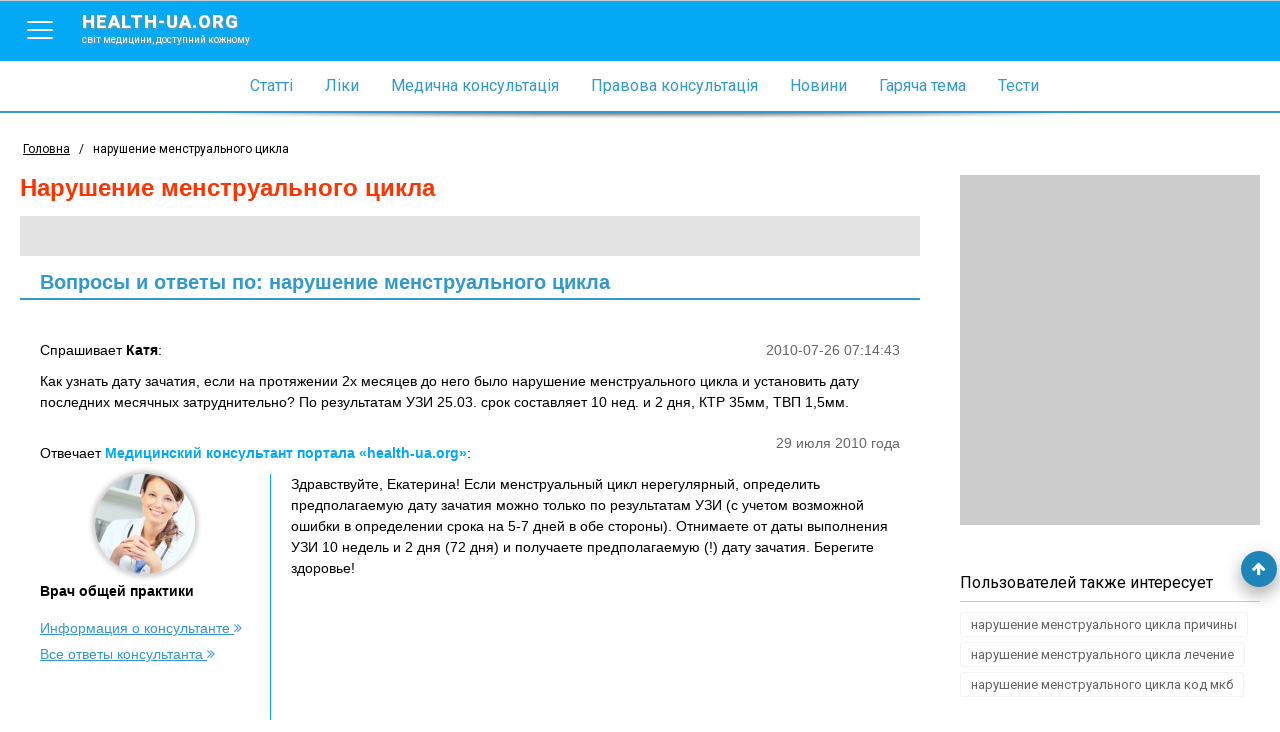

--- FILE ---
content_type: text/html; charset=utf-8
request_url: http://www.health-ua.org/tag/79134-naruchenie-menstrualnogo-tsikla.html
body_size: 14113
content:
<!DOCTYPE html>
<html>
<head>
    <meta charset="UTF-8">
    <title>нарушение менструального цикла, ответы врачей, консультация</title>
    <meta name="keywords" content=""/>
    <meta name="theme-color" content="#03A9F5">
    <meta name="description" content="На странице собрана вся информация по теме нарушение менструального цикла - также вы можете задать собственный вопрос и получить бесплатно онлайн консультации врача"/>
    <meta name="viewport" content="width=device-width, initial-scale=1">
    <meta http-equiv="content-language" content="ru"/>
    <meta http-equiv="X-UA-Compatible" content="IE=edge">
    <link rel="stylesheet" href="https://ajax.googleapis.com/ajax/libs/jqueryui/1.11.4/themes/smoothness/jquery-ui.min.css">
	<link rel="stylesheet" href="/css/main.min.css?v=12">
	<link rel="stylesheet" href="/css/branding.css?v=12">
    <!--[if lt IE 9]>
    <script src="https://cdnjs.cloudflare.com/ajax/libs/html5shiv/3.7.3/html5shiv.min.js"></script>
    <![endif]-->
    
    
    
    
    
    
    <!-- Google tag (gtag.js) -->
<script async src="https://www.googletagmanager.com/gtag/js?id=G-E9NRG8QLBJ"></script>
<script>
  window.dataLayer = window.dataLayer || [];
  function gtag(){dataLayer.push(arguments);}
  gtag('js', new Date());

  gtag('config', 'G-E9NRG8QLBJ');
</script>

    <script type="text/javascript">
      var _gaq = _gaq || [];
      _gaq.push(['_setAccount', 'UA-1451854-2']);
      _gaq.push(['_setDomainName', '.health-ua.org']);
      _gaq.push(['_trackPageview']);
      _gaq.push(['_trackPageLoadTime']);
      (function() {
        var ga = document.createElement('script'); ga.type = 'text/javascript'; ga.async = true;
        ga.src = ('https:' == document.location.protocol ? 'https://ssl' : 'http://www') + '.google-analytics.com/ga.js';
        var s = document.getElementsByTagName('script')[0]; s.parentNode.insertBefore(ga, s);
      })();
    </script>
    <!-- Facebook Pixel Code -->
    <script>
      !function(f,b,e,v,n,t,s)
      {if(f.fbq)return;n=f.fbq=function(){n.callMethod?
      n.callMethod.apply(n,arguments):n.queue.push(arguments)};
      if(!f._fbq)f._fbq=n;n.push=n;n.loaded=!0;n.version='2.0';
      n.queue=[];t=b.createElement(e);t.async=!0;
      t.src=v;s=b.getElementsByTagName(e)[0];
      s.parentNode.insertBefore(t,s)}(window, document,'script',
      'https://connect.facebook.net/en_US/fbevents.js');
      fbq('init', '623539791185831');
      fbq('track', 'PageView');
    </script>
    <noscript><img height="1" width="1" style="display:none"
      src="https://www.facebook.com/tr?id=623539791185831&ev=PageView&noscript=1"
    /></noscript>
    <!-- End Facebook Pixel Code-->
    
</head>
<body style="background: none;"  >


    
        <!--noindex><a href="https://www.health-ua.org/faq/travmatologiya-i-ortopediya/472.html" rel="nofollow" target="_blank"  class="brand-glukvamin-link"></a></noindex-->
    
    
<!-- finish -->
<div id="wrapper">
    <div class="overlay-block"></div>
    <header >
        <div class="banner"></div>
        <div class="nav-toolbar">
            <div class="nav-right-overflow"></div>
            <div class="nav-right-bg"></div>
            <div class="nav-right">
                <a href="/" class="nav-right-logo">
                    <em style="color:#FF3A00">health-ua.</em><em style="color:#309CDA;">org</em>
                    <span>Світ медицини, доступний кожному</span>
                </a>
                <div class="nav-right-block">
                    <ul>
                        <li><a href="/faq/"><span data-hover="Статті">Статті</span></a></li>
                        <li><a href="/lekarstva/"><span data-hover="Ліки">Ліки</span></a></li>
                        <li><a href="/mc/"><span data-hover="Медична консультація">Медична консультація</span></a></li>
                        <li><a href="/law/"><span data-hover="Правова консультація">Правова консультація</span></a></li>
                        <li><a href="/news/"><span data-hover="Новини">Новини</span></a></li>
                        <li><a href="/hot/"><span data-hover="Гаряча тема">Гаряча тема</span></a></li>
                        <li><a href="/testy/"><span data-hover="Тести">Тести</span></a></li>
                    </ul>
                    <ul>
                        <li><a href="https://deti.health-ua.org/"><img src="/img/theme/teddy.png" alt=""></a></li>
                        <!--<li><a href="https://nature.health-ua.org/"><img src="/img/theme/nature.png" alt=""></a></li>
                        <li><a href="https://menopause.health-ua.org/"><img src="/img/theme/klimax.png" alt=""></a></li>-->
                    </ul>
                </div>
            </div>

            <div class="nav-button">
                <a  href="javascript:void:0;">
                    <span></span>
                </a>
            </div>
            <a href="/" class="logo-item">
                health-ua.org
                <span>Світ медицини, доступний кожному</span>
            </a>

            <a href="javascript:void:0;" class="search-mobile-btn">
                <span class="fa fa-search"></span>
            </a>
            <div class="nav-left-overflow"></div>
            <div class="nav-left-bg"></div>
            <div class="nav-left">
                <div class="nav-left-header">
                    Поиск
                    <a href="javascript:void:0;"  class="close-search">
                        <span></span>
                    </a>
                </div>
                <div class="search-mobile" >
                   <!--<form class="" method="get" action="/search/">
                       <div class="search-mobile-group">
                           <label>Что ищем?</label>
                          <input type="text" name="q" placeholder="Например: что такое отит?">
                       </div>
                       <div class="search-mobile-group">
                           <label>Где ищем?</label>
                           <select name="search_type">
                               <option data-value="0" value="0">Весь портал</option>
                               <option data-value="5" value="5">Ліки</option>
                               <option data-value="3" value="3">Статті</option>
                               <option data-value="1" value="1">Новини</option>
                               <option data-value="6" value="6">Консультация</option>
                           </select>
                       </div>
                       <input type="submit" value="Начать поиск">
                   </form>-->
                </div>
            </div>


            <!--<form action="/search/" method="get" class="nav-toolbar-search" >
                <i class="search-preloader"></i>
                <input type="text"  class="search_item" autocomplete="off" id="search_item" placeholder="Введите запрос"  name="q" value=""/>
                <ul class="result-search" id="result_search"></ul>
                <div class="switcher">
                    <div class="switcher-value">Весь портал</div>
                    <ul>
                        <li data-value="0">Весь портал</li>
                        <li data-value="5">Ліки</li>
                        <li data-value="3">Статті</li>
                        <li data-value="1">Новини</li>
                        <li data-value="6">Консультация</li>
                    </ul>

                </div>
                <button type="submit" class="search-submit"><span class="fa fa-search"></span></button>

                <input type="hidden" name="search_type" class="search_type" value="0">
            </form>-->

        </div>

        <nav class="navigation">
            <ul>
                <li><a href="/faq/"><span data-hover="Статті">Статті</span></a></li>
                <li><a href="/lekarstva/"><span data-hover="Ліки">Ліки</span></a></li>
                <li><a href="/mc/"><span data-hover="Медична консультація">Медична консультація</span></a></li>
                <li><a href="/law/"><span data-hover="Правова консультація">Правова консультація</span></a></li>
                <li><a href="/news/"><span data-hover="Новини">Новини</span></a></li>
                <li><a href="/hot/"><span data-hover="Гаряча тема">Гаряча тема</span></a></li>
                <li><a href="/testy/"><span data-hover="Тести">Тести</span></a></li>
                <li class="m-search">
                    <form>
                        <input type="text" name="search" placeholder="Пошук">
                        <button><span class="fa fa-search"></span></button>
                    </form>
                </li>
            </ul>
        </nav>

        <div class="separate-line"></div>
        
        <div class="breadCrumbs" >
            <ul itemscope itemtype="http://schema.org/BreadcrumbList">
                <li  itemprop="itemListElement" itemscope itemtype="http://schema.org/ListItem">
                    <a href="/" itemprop="item">
                        <span itemprop="name">Головна</span>
                        <meta itemprop="position" content="1" />
                    </a>
                </li>
                <li> / </li>
                <li class="active">нарушение менструального цикла</li>
            </ul>
        </div>
        
    </header><div class="content-block">
    <div class="left-col">
        <div class="article  tag ">
            <h1>нарушение менструального цикла</h1>
            <div class="tag-text">
               <!-- Health-ua.org - медицинский портал онлайн консультации детских и взрослых врачей всех специальностей. Вы можете задать вопрос на тему <strong>'нарушение менструального цикла'</strong> и получить бесплатно онлайн консультацию врача. -->
            </div>
            <!--<a href="/cgi-bin/mc.pl?choice=question&amp;topic=1282" data-fancybox-type="iframe" class="btn btn-quest"><span class="fa fa-question-circle-o"></span> Задать свой вопрос</a>-->
            <div style="clear: both"></div>
           
                <h2 class="tag-title">Вопросы и ответы по: нарушение менструального цикла</h2>

                <!-- mc posts -->
                
                <div class="mc-consult-item" id="post-78437">
                    <div class="mc-consult-question">
                        <div class="mc-consult-question-date">2010-07-26 07:14:43</div>
                        <div class="mc-consult-question-name">
                            Спрашивает <span>Катя</span>:
                        </div>
                        <div class="mc-consult-question-text">
                            Как узнать дату зачатия, если на протяжении 2х месяцев до него было нарушение менструального цикла и установить дату последних месячных затруднительно? По результатам УЗИ 25.03. срок составляет 10 нед. и 2 дня, КТР 35мм, ТВП 1,5мм.
                        </div>
                    </div>
                    
                    <div class="mc-consult-answer">
                        <div class="mc-consult-answer-date">29 июля 2010 года</div>
                        <div class="mc-consult-answer-name">
                            Отвечает <span>Медицинский консультант портала «health-ua.org»</span>:
                        </div>
                        <div class="mc-consult-answer-doctor">
                            <div class="mc-consult-answer-doctor-img">
                                <img src="/img/mc/advisers/146.jpg">
                            </div>
                            <div class="mc-consult-answer-doctor-spec">
                                Врач общей практики
                            </div>
                            <div class="info_block_adv">
                                <a href="javascript:void(0)" data-advid="146" class="mc-consult-answer-doctor-more">
                                    Информация о консультанте
                                    <span class="fa fa-angle-double-right"></span>
                                </a>
                            </div>

                            <noindex>
                                <a href="/mc/advisers/a146/" rel="nofollow" class="mc-consult-answer-doctor-more">
                                    Все ответы консультанта
                                    <span class="fa fa-angle-double-right"></span>
                                </a>
                            </noindex>

                        </div>
                        <div class="mc-consult-answer-text">
                            Здравствуйте, Екатерина! Если менструальный цикл нерегулярный, определить предполагаемую дату зачатия можно только по результатам УЗИ (с учетом возможной ошибки в определении срока на 5-7 дней в обе стороны). Отнимаете от даты выполнения УЗИ 10 недель и 2 дня (72 дня) и получаете предполагаемую (!) дату зачатия. Берегите здоровье!
                        </div>
                    </div>
                    


                </div>

                <div class="mc-separate"></div>
                
                <div class="mc-consult-item" id="post-76000">
                    <div class="mc-consult-question">
                        <div class="mc-consult-question-date">2010-07-06 21:15:42</div>
                        <div class="mc-consult-question-name">
                            Спрашивает <span>Валентина</span>:
                        </div>
                        <div class="mc-consult-question-text">
                            зДРАВСТВУЙТЕ!  Мне 35 лет. Месячные с 13 лет регулярно. В 18 лет началось нарушение менструального цикла. Принимала разные гармоны: прогестерон, прогинова, диане 35, микрофолин, фемоден, фемостон, клостелобегит, дюфастон... цикл не наладился, месячные только на гармонах.  Диагноз - генитальный инфантилизм II -IIIcт.  Что делать? Я очень хочу деток.
                        </div>
                    </div>
                    
                    <div class="mc-consult-answer">
                        <div class="mc-consult-answer-date">12 августа 2010 года</div>
                        <div class="mc-consult-answer-name">
                            Отвечает <span>Клочко Эльвира Дмитриевна</span>:
                        </div>
                        <div class="mc-consult-answer-doctor">
                            <div class="mc-consult-answer-doctor-img">
                                <img src="/img/mc/advisers/372.jpg">
                            </div>
                            <div class="mc-consult-answer-doctor-spec">
                                Врач акушер-гинеколог высшей категории, к.м.н.
                            </div>
                            <div class="info_block_adv">
                                <a href="javascript:void(0)" data-advid="372" class="mc-consult-answer-doctor-more">
                                    Информация о консультанте
                                    <span class="fa fa-angle-double-right"></span>
                                </a>
                            </div>

                            <noindex>
                                <a href="/mc/advisers/a372/" rel="nofollow" class="mc-consult-answer-doctor-more">
                                    Все ответы консультанта
                                    <span class="fa fa-angle-double-right"></span>
                                </a>
                            </noindex>

                        </div>
                        <div class="mc-consult-answer-text">
                            Добрый день. Почему вы решили что у вас не будет деток?Именно с гормональной поддержкой они и будут.На сегодня нет препаратов которые бы вылечили вас раз и навсегда. Так что надо их принимать в постоянном режиме.
                        </div>
                    </div>
                    


                </div>

                <div class="mc-separate"></div>
                
                <div class="mc-consult-item" id="post-73968">
                    <div class="mc-consult-question">
                        <div class="mc-consult-question-date">2010-06-21 18:06:27</div>
                        <div class="mc-consult-question-name">
                            Спрашивает <span>Марина</span>:
                        </div>
                        <div class="mc-consult-question-text">
                            Здравствуйте!Мне 33 года,еще не рожала,нарушение менструального цикла.Обычно цикл был 27 дней,потом изменился на 25 дней.Месячные шли регулярно,в прошлом месяце начались раньше на 2 дня и шли не так,как обычно,т.е не 6 дней как обычно а 4.и по обильности не так как всегда.А в этом месяце вообще пошли на 9 дней раньше,я в расстеренности,подскажите что происходит?
                        </div>
                    </div>
                    
                    <div class="mc-consult-answer">
                        <div class="mc-consult-answer-date">05 июля 2010 года</div>
                        <div class="mc-consult-answer-name">
                            Отвечает <span>Стрелко Галина Владимировна</span>:
                        </div>
                        <div class="mc-consult-answer-doctor">
                            <div class="mc-consult-answer-doctor-img">
                                <img src="/img/mc/advisers/324.jpg">
                            </div>
                            <div class="mc-consult-answer-doctor-spec">
                                Врач акушер-гинеколог первой категории, к.м.н.
                            </div>
                            <div class="info_block_adv">
                                <a href="javascript:void(0)" data-advid="324" class="mc-consult-answer-doctor-more">
                                    Информация о консультанте
                                    <span class="fa fa-angle-double-right"></span>
                                </a>
                            </div>

                            <noindex>
                                <a href="/mc/advisers/a324/" rel="nofollow" class="mc-consult-answer-doctor-more">
                                    Все ответы консультанта
                                    <span class="fa fa-angle-double-right"></span>
                                </a>
                            </noindex>

                        </div>
                        <div class="mc-consult-answer-text">
                            Уважаемая Марина! Укорочение менструального цикла может быть одним из признаков снижения активности яичников. Для уточнения ситуации необходимо сдать анализ крови на ФСГ и антимюллеровский гормон (АМГ) на 2-3 день от начала менструации. Повышение уровня ФСГ и снижение АМГ свидетельствует о снижении активности яичников. При нормальных показателях этих гормонов описанные изменения цикла не являются патологией. Необходимо будет провести всестороннее гормональное обследование для выявления других возможных причин нарушения цикла. 
                        </div>
                    </div>
                    


                </div>

                <div class="mc-separate"></div>
                
                <div class="mc-consult-item" id="post-73759">
                    <div class="mc-consult-question">
                        <div class="mc-consult-question-date">2010-06-20 15:24:45</div>
                        <div class="mc-consult-question-name">
                            Спрашивает <span>Анна</span>:
                        </div>
                        <div class="mc-consult-question-text">
                            Здравствуйте! Скажите пожалуйста у меня такая ситуация: я в 15 лет сделала первый  мини оборт, вроде прошло без осложнений, сейчас мне 20, у меня нарушения менструального цикла, месячных может не быть месяц вообще, потом пойдут, с чем это связано, какова вероятность того, что я больше не смогу иметь детей? Заранее спасибо!
                        </div>
                    </div>
                    
                    <div class="mc-consult-answer">
                        <div class="mc-consult-answer-date">26 июня 2010 года</div>
                        <div class="mc-consult-answer-name">
                            Отвечает <span>Медицинский консультант портала «health-ua.org»</span>:
                        </div>
                        <div class="mc-consult-answer-doctor">
                            <div class="mc-consult-answer-doctor-img">
                                <img src="/img/mc/advisers/146.jpg">
                            </div>
                            <div class="mc-consult-answer-doctor-spec">
                                Врач общей практики
                            </div>
                            <div class="info_block_adv">
                                <a href="javascript:void(0)" data-advid="146" class="mc-consult-answer-doctor-more">
                                    Информация о консультанте
                                    <span class="fa fa-angle-double-right"></span>
                                </a>
                            </div>

                            <noindex>
                                <a href="/mc/advisers/a146/" rel="nofollow" class="mc-consult-answer-doctor-more">
                                    Все ответы консультанта
                                    <span class="fa fa-angle-double-right"></span>
                                </a>
                            </noindex>

                        </div>
                        <div class="mc-consult-answer-text">
                            Здравствуйте, Анна! Нарушение месячных – это многофакторная патология, которая может быть связана с великим множеством причин – от психоэмоциональной нестабильности до серьезных заболеваний внутренних органов. Аборт (тем более аборт при первой беременности, тем более в подростковом возрасте) также мог внести свой вклад в процесс нарушения менструального цикла. Нарушение менструального цикла нередко становится причиной бесплодия – поэтому с этой патологией нужно бороться, причем чем раньше начать лечение, тем на большие результаты можно рассчитывать. Вам необходимо обратиться к гинекологу-эндокринологу, пройти осмотр (общий и гинекологический), УЗИ органов малого таза (при необходимости УЗИ щитовидной железы и надпочечников), сдать кровь на исследование гормонального профиля. ПО результатам такого обследования будет выявлен характер нарушений, способствующих нерегулярности менструального цикла, что позволит врачу назначить эффективную терапию. Берегите здоровье!
                        </div>
                    </div>
                    


                </div>

                <div class="mc-separate"></div>
                
                <div class="mc-consult-item" id="post-70605">
                    <div class="mc-consult-question">
                        <div class="mc-consult-question-date">2010-05-26 15:59:43</div>
                        <div class="mc-consult-question-name">
                            Спрашивает <span>Диана</span>:
                        </div>
                        <div class="mc-consult-question-text">
                            Здравствуйте! Помогите, пожалуйста, интерпретировать результаты УЗИ и анализов щитовидной железы. Декабрь 2008 г. :правая доля-10 см3, гидрофильный очаг 3,4 мм. Левая доля- 8,5 см3, два гидрофильных очага 3 мм и 3,5 мм. Перешеек-3 мм. Узловой зоб. Май 2010 г. делала УЗИ в институте эндокринологии:правая доля-3,35 см3. Левая доля-3,91 см3. Дополнительные образования в железе не определяются . Объемные образования в области ЩЖ не определяются.
<br>
<br>Анализы. Март 2009: Т4 общий- 64,8(50-122нг/мл), Т3 общий-1,10(0,8-2,0 нг/мл),ТТГ-1,41(0,3-4,698мкМО/мл)
<br>Май 2010:ТТГ-1,47(0,4-4,2)
<br>
<br>Аналазы за март 2009 смотрела терапевт и сказала, что все нормально. Аналаз за май 2010 смотрел хирург-эндокринолог и тоже сказал, что все нормально. 
<br>Первый раз сдавала гормоны из-за резкого похудения где-то в 2005 г с 54  до 48 кг и до сих пор не могу набрать вес (мне 24 года). Почитав про повышение функции щитовидной железы, нашла схожие у себя симтомы: сердцебиение; потливость;снижение массы тела; раздражительность, повышенная утомляемость, общая слабость; нарушение менструального цикла; иногда двоение в глазах.
<br>Зимой 2010 года был пирступ-режущая боль в области сердца, вдохнуть не могу, подняться или сесть не могу, когда боль проходить минут через пять- начинает морозить и трусить все тело. То же самое повторилось в мае 2010. Сделала кардиограмму-обменные нарушения в миокарде, аритмия. Терапевт сказал, что причина -не сердце, хотя выписала АТФ ЛОНГ и  ТИОТРИАЗОЛИН. Гормон ТТГ тоже сказали в норме. Как можно определить точный диагноз? Может, причина все же в щитовидке. Я читала, что гипертиреоз  может вызвать изменения в сердечной мышце. Или это межреберная невралгия...я уже не знаю кому верить.
                        </div>
                    </div>
                    
                    <div class="mc-consult-answer">
                        <div class="mc-consult-answer-date">03 июня 2010 года</div>
                        <div class="mc-consult-answer-name">
                            Отвечает <span>Власова Ольга Владимировна</span>:
                        </div>
                        <div class="mc-consult-answer-doctor">
                            <div class="mc-consult-answer-doctor-img">
                                <img src="/img/mc/advisers/382.jpg">
                            </div>
                            <div class="mc-consult-answer-doctor-spec">
                                Врач эндокринолог
                            </div>
                            <div class="info_block_adv">
                                <a href="javascript:void(0)" data-advid="382" class="mc-consult-answer-doctor-more">
                                    Информация о консультанте
                                    <span class="fa fa-angle-double-right"></span>
                                </a>
                            </div>

                            <noindex>
                                <a href="/mc/advisers/a382/" rel="nofollow" class="mc-consult-answer-doctor-more">
                                    Все ответы консультанта
                                    <span class="fa fa-angle-double-right"></span>
                                </a>
                            </noindex>

                        </div>
                        <div class="mc-consult-answer-text">
                            Здравствуйте,Диана!<br>К счастью с Вашей щитовидной железой действительно все в норме. Вам необходимо пройти комплексное обследование у терапевта,с осмотром кардиолога,невропатолога ,ведь причин болей в области сердца много,а перечисленные симптомы типа слабости,утомляемости,сердцебиения характерны не только для патологии щитовидной железы,это общие симптомы,встречаемые при различных других патологиях,в этом поможет разобраться грамотный терапевт.
                        </div>
                    </div>
                    


                </div>

                <div class="mc-separate"></div>
                
                <div class="mc-consult-item" id="post-68988">
                    <div class="mc-consult-question">
                        <div class="mc-consult-question-date">2010-05-14 11:40:38</div>
                        <div class="mc-consult-question-name">
                            Спрашивает <span>татьяна</span>:
                        </div>
                        <div class="mc-consult-question-text">
                            здравсстуйте!!! у меня нарушение менструального цикла!  менструация может не идти месяцами!!!! начала принимать(цикладион) после него у меня стали выделяться сгустки- хочу спросить-это что такое!!!!! раньше такого не было!!!
                        </div>
                    </div>
                    
                    <div class="mc-consult-answer">
                        <div class="mc-consult-answer-date">19 мая 2010 года</div>
                        <div class="mc-consult-answer-name">
                            Отвечает <span>Товстолыткина Наталия Петровна</span>:
                        </div>
                        <div class="mc-consult-answer-doctor">
                            <div class="mc-consult-answer-doctor-img">
                                <img src="/img/mc/advisers/385.jpg">
                            </div>
                            <div class="mc-consult-answer-doctor-spec">
                                Врач акушер-гинеколог первой категории
                            </div>
                            <div class="info_block_adv">
                                <a href="javascript:void(0)" data-advid="385" class="mc-consult-answer-doctor-more">
                                    Информация о консультанте
                                    <span class="fa fa-angle-double-right"></span>
                                </a>
                            </div>

                            <noindex>
                                <a href="/mc/advisers/a385/" rel="nofollow" class="mc-consult-answer-doctor-more">
                                    Все ответы консультанта
                                    <span class="fa fa-angle-double-right"></span>
                                </a>
                            </noindex>

                        </div>
                        <div class="mc-consult-answer-text">
                            Татьяна, Вам необходимо серьезное  обследование, а не заочная консультация. 
                        </div>
                    </div>
                    


                </div>

                <div class="mc-separate"></div>
                
                <div class="mc-consult-item" id="post-67150">
                    <div class="mc-consult-question">
                        <div class="mc-consult-question-date">2010-04-29 16:40:25</div>
                        <div class="mc-consult-question-name">
                            Спрашивает <span>ирина</span>:
                        </div>
                        <div class="mc-consult-question-text">
                            у меня нарушение менструального цикла.Последний раз не было 4 месяца потом пошли но сильно обильные мне сделали чистку и взяли анализ на гистологию ,кровотечение остановилось,через месяц пошло и уже месяц идет но при этом не болит да же живот .пожалуйста подскажите что делать
                        </div>
                    </div>
                    
                    <div class="mc-consult-answer">
                        <div class="mc-consult-answer-date">04 мая 2010 года</div>
                        <div class="mc-consult-answer-name">
                            Отвечает <span>Венгаренко Виктория Анатольевна</span>:
                        </div>
                        <div class="mc-consult-answer-doctor">
                            <div class="mc-consult-answer-doctor-img">
                                <img src="/img/mc/advisers/301.jpg">
                            </div>
                            <div class="mc-consult-answer-doctor-spec">
                                Врач акушер гинеколог
                            </div>
                            <div class="info_block_adv">
                                <a href="javascript:void(0)" data-advid="301" class="mc-consult-answer-doctor-more">
                                    Информация о консультанте
                                    <span class="fa fa-angle-double-right"></span>
                                </a>
                            </div>

                            <noindex>
                                <a href="/mc/advisers/a301/" rel="nofollow" class="mc-consult-answer-doctor-more">
                                    Все ответы консультанта
                                    <span class="fa fa-angle-double-right"></span>
                                </a>
                            </noindex>

                        </div>
                        <div class="mc-consult-answer-text">
                            <br>Ирина, Вам срочно нужно обращаться в стационар.
                        </div>
                    </div>
                    


                </div>

                <div class="mc-separate"></div>
                
                <div class="mc-consult-item" id="post-63468">
                    <div class="mc-consult-question">
                        <div class="mc-consult-question-date">2010-04-03 10:42:33</div>
                        <div class="mc-consult-question-name">
                            Спрашивает <span>виктория</span>:
                        </div>
                        <div class="mc-consult-question-text">
                            здравствуйте. мне 20 лет. достаточно давно страдаю нарушением менструального цикла. анализы  показали снижение прогестерона и эстрогена.  сейчас 3й месяц принимаю Лютеину. только благодаря ей месячные начинаются.  есть ли какие то препараты, которые восстанавливают в целом гормональный фон?
<br>заранее спасибо!)
                        </div>
                    </div>
                    
                    <div class="mc-consult-answer">
                        <div class="mc-consult-answer-date">20 апреля 2010 года</div>
                        <div class="mc-consult-answer-name">
                            Отвечает <span>Медицинский консультант портала «health-ua.org»</span>:
                        </div>
                        <div class="mc-consult-answer-doctor">
                            <div class="mc-consult-answer-doctor-img">
                                <img src="/img/mc/advisers/146.jpg">
                            </div>
                            <div class="mc-consult-answer-doctor-spec">
                                Врач общей практики
                            </div>
                            <div class="info_block_adv">
                                <a href="javascript:void(0)" data-advid="146" class="mc-consult-answer-doctor-more">
                                    Информация о консультанте
                                    <span class="fa fa-angle-double-right"></span>
                                </a>
                            </div>

                            <noindex>
                                <a href="/mc/advisers/a146/" rel="nofollow" class="mc-consult-answer-doctor-more">
                                    Все ответы консультанта
                                    <span class="fa fa-angle-double-right"></span>
                                </a>
                            </noindex>

                        </div>
                        <div class="mc-consult-answer-text">
                            Здравствуйте, Виктория! Снижение прогестерона и эстрогена отражает функциональное состояние яичников, нарушение которого может быть обусловлено многими факторам: наследственными заболеваниями, внутриутробным нарушением развития яичников, воздействием экологических факторов, неправильным питанием, детскими заболеваниями, приемом лекарственных препаратов и т.д. Если причину можно выяснить и устранить – функция яичников нормализуется и принимать гормональные препараты в дальнейшем не будет нужно. Однако чаще всего причина остается невыясненной даже после серьезных обследований, поэтому приходится длительное время принимать гормональные препараты. Если на том препарате, который Вы принимаете, менструальный цикл нормализовался – это уже очень хорошо и менять препарат на данном этапе не стоит. Берегите здоровье! 
                        </div>
                    </div>
                    


                </div>

                <div class="mc-separate"></div>
                
                <div class="mc-consult-item" id="post-61635">
                    <div class="mc-consult-question">
                        <div class="mc-consult-question-date">2010-03-22 13:49:16</div>
                        <div class="mc-consult-question-name">
                            Спрашивает <span>Катя</span>:
                        </div>
                        <div class="mc-consult-question-text">
                            Здравствуйте.Мне 22 года у меня с 15 лет нарушения менструального цикла мне часто прописовали пить гормональные средства как региведон, У меня такай вопрос могут ли в дальнейшом эти гормональные средсва повлиять на организм.И Еще один вопрос при обильной менструации если я начинаю пить кровоостанавливающие средства у меня появлюються сгустки влияют кровоостанавливающие на это.И последний вопрос как можно востановить гормональный дисбаланс.Заранее спасибо. 
                        </div>
                    </div>
                    
                    <div class="mc-consult-answer">
                        <div class="mc-consult-answer-date">25 марта 2010 года</div>
                        <div class="mc-consult-answer-name">
                            Отвечает <span>Силина Наталья Константиновна</span>:
                        </div>
                        <div class="mc-consult-answer-doctor">
                            <div class="mc-consult-answer-doctor-img">
                                <img src="/img/mc/advisers/312.jpg">
                            </div>
                            <div class="mc-consult-answer-doctor-spec">
                                Врач акушер-гинеколог, к.м.н.
                            </div>
                            <div class="info_block_adv">
                                <a href="javascript:void(0)" data-advid="312" class="mc-consult-answer-doctor-more">
                                    Информация о консультанте
                                    <span class="fa fa-angle-double-right"></span>
                                </a>
                            </div>

                            <noindex>
                                <a href="/mc/advisers/a312/" rel="nofollow" class="mc-consult-answer-doctor-more">
                                    Все ответы консультанта
                                    <span class="fa fa-angle-double-right"></span>
                                </a>
                            </noindex>

                        </div>
                        <div class="mc-consult-answer-text">
                            Уважаемая, Катя, прекращайте пить кровеостанавливающие препараты а начните прием КОК и пейте их как минимум 9 месяцев, либо до тех пор пока вам нужна контрацепция.
                        </div>
                    </div>
                    


                </div>

                <div class="mc-separate"></div>
                

                <!--<a href="/cgi-bin/mc.pl?choice=question&amp;topic=1282" data-fancybox-type="iframe" class="btn btn-quest"><span class="fa fa-question-circle-o"></span> Задать свой вопрос</a>-->
                <div style="clear: both"></div>
            

            

            <!--<a href="/cgi-bin/mc.pl?choice=question&amp;topic=1282" data-fancybox-type="iframe" class="btn btn-quest"><span class="fa fa-question-circle-o"></span> Задать свой вопрос</a>-->
            <div style="clear: both"></div>


            <h2 class="tag-title">Популярные статьи на тему: нарушение менструального цикла</h2>

            <div class="tag-article index">
                
                <div class="index-block-item">
                    
                    <a href="/faq/akusherstvo-ginekologiya-reproduktivnaya-medicina/283.html" class="index-block-item-img" title="Вторичная дисменорея – особенности и диагностика">
                        <img src="/img/faq_art/283.jpg" alt="Вторичная дисменорея – особенности и диагностика"/>


                        <div class="index-block-item-img-bg"></div>
                        <div class="read-more2">Читать дальше</div>
                    </a>
                    
                    <div class="index-block-item-cats">
                        <a href="/faq/akusherstvo-ginekologiya-reproduktivnaya-medicina/" title="Акушерство, гінекологія, репродуктивна медицина">Акушерство, гінекологія, репродуктивна медицина</a>
                    </div>
                        <span class="index-title">
                            <b><a href="/faq/akusherstvo-ginekologiya-reproduktivnaya-medicina/283.html" title="Вторичная дисменорея – особенности и диагностика">Вторичная дисменорея – особенности и диагностика</a></b>
                        </span>
                    <p>Почти каждая женщина сталкивается с болевыми ощущениями внизу живота во время менструации. Исследования говорят, что от 43% до 90% представительниц прекрасного пола в возрасте от 14 до 44 хотя бы раз испытывали боль, связанную с менструальным циклом.</p>

                </div>
                
                <div class="index-block-item">
                    
                    <a href="/faq/akusherstvo-ginekologiya-reproduktivnaya-medicina/10.html" class="index-block-item-img" title="Синдром поликистозных яичников (СПКЯ)">
                        <img src="/img/faq_art/10.jpg" alt="Синдром поликистозных яичников (СПКЯ)"/>


                        <div class="index-block-item-img-bg"></div>
                        <div class="read-more2">Читать дальше</div>
                    </a>
                    
                    <div class="index-block-item-cats">
                        <a href="/faq/akusherstvo-ginekologiya-reproduktivnaya-medicina/" title="Акушерство, гінекологія, репродуктивна медицина">Акушерство, гінекологія, репродуктивна медицина</a>
                    </div>
                        <span class="index-title">
                            <b><a href="/faq/akusherstvo-ginekologiya-reproduktivnaya-medicina/10.html" title="Синдром поликистозных яичников (СПКЯ)">Синдром поликистозных яичников (СПКЯ)</a></b>
                        </span>
                    <p>Синдром поликистозных яичников: серьезные нарушения менструального цикла, повышенное оволосение, ожирение. Узнайте, возможно ли эффективное лечение</p>

                </div>
                
                <div class="index-block-item">
                    
                    <a href="/faq/akusherstvo-ginekologiya-reproduktivnaya-medicina/2784.html" class="index-block-item-img" title="Бодимарин в коррекции нарушений менструальной функции и климактерических расстройств у женщин с избыточной массой тела">
                        <img src="/img/faq_art/2784.jpg" alt="Бодимарин в коррекции нарушений менструальной функции и климактерических расстройств у женщин с избыточной массой тела"/>


                        <div class="index-block-item-img-bg"></div>
                        <div class="read-more2">Читать дальше</div>
                    </a>
                    
                    <div class="index-block-item-cats">
                        <a href="/faq/akusherstvo-ginekologiya-reproduktivnaya-medicina/" title="Акушерство, гінекологія, репродуктивна медицина">Акушерство, гінекологія, репродуктивна медицина</a>
                    </div>
                        <span class="index-title">
                            <b><a href="/faq/akusherstvo-ginekologiya-reproduktivnaya-medicina/2784.html" title="Бодимарин в коррекции нарушений менструальной функции и климактерических расстройств у женщин с избыточной массой тела">Бодимарин в коррекции нарушений менструальной функции и климактерических расстройств у женщин с избыточной массой тела</a></b>
                        </span>
                    <p>На современном этапе проблема избыточного веса и ожирения освещается отечественными и зарубежными исследователями различных областей, что обусловлено высокой частотой заболеваний сердечно-сосудистой, эндокринной и опорно-двигательной систем.</p>

                </div>
                
                <div class="index-block-item">
                    
                    <a href="/faq/akusherstvo-ginekologiya-reproduktivnaya-medicina/403.html" class="index-block-item-img" title="Кровь на эстрадиол">
                        <img src="/img/faq_art/403.jpg" alt="Кровь на эстрадиол"/>


                        <div class="index-block-item-img-bg"></div>
                        <div class="read-more2">Читать дальше</div>
                    </a>
                    
                    <div class="index-block-item-cats">
                        <a href="/faq/akusherstvo-ginekologiya-reproduktivnaya-medicina/" title="Акушерство, гінекологія, репродуктивна медицина">Акушерство, гінекологія, репродуктивна медицина</a>
                    </div>
                        <span class="index-title">
                            <b><a href="/faq/akusherstvo-ginekologiya-reproduktivnaya-medicina/403.html" title="Кровь на эстрадиол">Кровь на эстрадиол</a></b>
                        </span>
                    <p>Анализ крови на эстрадиол - один из важнейших анализов в практике гинекологов, эндокринологов и репродуктологов.</p>

                </div>
                
                <div class="index-block-item">
                    
                    <a href="/faq/urologiya-i-nefrologiya/3478.html" class="index-block-item-img" title="ПРОБЛЕМЫ В СЕКСЕ. ЧТО ДЕЛАТЬ?">
                        <img src="/img/faq_art/3478.jpg" alt="ПРОБЛЕМЫ В СЕКСЕ. ЧТО ДЕЛАТЬ?"/>


                        <div class="index-block-item-img-bg"></div>
                        <div class="read-more2">Читать дальше</div>
                    </a>
                    
                    <div class="index-block-item-cats">
                        <a href="/faq/urologiya-i-nefrologiya/" title="Урологія і нефрологія">Урологія і нефрологія</a>
                    </div>
                        <span class="index-title">
                            <b><a href="/faq/urologiya-i-nefrologiya/3478.html" title="ПРОБЛЕМЫ В СЕКСЕ. ЧТО ДЕЛАТЬ?">ПРОБЛЕМЫ В СЕКСЕ. ЧТО ДЕЛАТЬ?</a></b>
                        </span>
                    <p>Сексуальные нарушения издавна являются одними из наиболее актуальных, социально значимых состояний, с большим опытом лечения, но не всегда удовлетворительным его результатом.</p>

                </div>
                
                <div class="index-block-item">
                    
                    <a href="/faq/gastroenterologiya/2858.html" class="index-block-item-img" title="Психотропные препараты и функциональная патология желудочно-кишечного тракта">
                        <img src="/img/faq_art/2858.jpg" alt="Психотропные препараты и функциональная патология желудочно-кишечного тракта"/>


                        <div class="index-block-item-img-bg"></div>
                        <div class="read-more2">Читать дальше</div>
                    </a>
                    
                    <div class="index-block-item-cats">
                        <a href="/faq/gastroenterologiya/" title="Гастроентерологія">Гастроентерологія</a>
                    </div>
                        <span class="index-title">
                            <b><a href="/faq/gastroenterologiya/2858.html" title="Психотропные препараты и функциональная патология желудочно-кишечного тракта">Психотропные препараты и функциональная патология желудочно-кишечного тракта</a></b>
                        </span>
                    <p>Среди пациентов, обращающихся за медицинской помощью к гастроэнтерологам, могут быть лица c аффективными расстройствами.</p>

                </div>
                
                <div class="index-block-item">
                    
                    <a href="/faq/travmatologiya-i-ortopediya/2335.html" class="index-block-item-img" title="Остеопороз в практике терапевта">
                        <img src="/img/faq_art/2335.jpg" alt="Остеопороз в практике терапевта"/>


                        <div class="index-block-item-img-bg"></div>
                        <div class="read-more2">Читать дальше</div>
                    </a>
                    
                    <div class="index-block-item-cats">
                        <a href="/faq/travmatologiya-i-ortopediya/" title="Травматологія і ортопедія">Травматологія і ортопедія</a>
                    </div>
                        <span class="index-title">
                            <b><a href="/faq/travmatologiya-i-ortopediya/2335.html" title="Остеопороз в практике терапевта">Остеопороз в практике терапевта</a></b>
                        </span>
                    <p>Остеопороз – болезнь скелета, при которой несмотря на нормальную минерализацию костной ткани наблюдаются снижение костной массы и нарушение целостности (структуры) костной ткани.</p>

                </div>
                
                <div class="index-block-item">
                    
                    <a href="/faq/akusherstvo-ginekologiya-reproduktivnaya-medicina/2132.html" class="index-block-item-img" title="Первичная дисменорея – боль – НПВП">
                        <img src="/img/faq_art/2132.jpg" alt="Первичная дисменорея – боль – НПВП"/>


                        <div class="index-block-item-img-bg"></div>
                        <div class="read-more2">Читать дальше</div>
                    </a>
                    
                    <div class="index-block-item-cats">
                        <a href="/faq/akusherstvo-ginekologiya-reproduktivnaya-medicina/" title="Акушерство, гінекологія, репродуктивна медицина">Акушерство, гінекологія, репродуктивна медицина</a>
                    </div>
                        <span class="index-title">
                            <b><a href="/faq/akusherstvo-ginekologiya-reproduktivnaya-medicina/2132.html" title="Первичная дисменорея – боль – НПВП">Первичная дисменорея – боль – НПВП</a></b>
                        </span>
                    <p>Важность изучения проблемы дисменореи обусловлена тем фактом, что 50% женщин детородного возраста страдают этим нарушением.</p>

                </div>
                
                <div class="index-block-item">
                    
                    <a href="/faq/akusherstvo-ginekologiya-reproduktivnaya-medicina/2080.html" class="index-block-item-img" title="Бесплодие: роль методов определения овуляторного периода">
                        <img src="/img/faq_art/2080.jpg" alt="Бесплодие: роль методов определения овуляторного периода"/>


                        <div class="index-block-item-img-bg"></div>
                        <div class="read-more2">Читать дальше</div>
                    </a>
                    
                    <div class="index-block-item-cats">
                        <a href="/faq/akusherstvo-ginekologiya-reproduktivnaya-medicina/" title="Акушерство, гінекологія, репродуктивна медицина">Акушерство, гінекологія, репродуктивна медицина</a>
                    </div>
                        <span class="index-title">
                            <b><a href="/faq/akusherstvo-ginekologiya-reproduktivnaya-medicina/2080.html" title="Бесплодие: роль методов определения овуляторного периода">Бесплодие: роль методов определения овуляторного периода</a></b>
                        </span>
                    <p>В структуре бесплодного брака эндокринное женское бесплодие, вызванное нарушением созревания и овуляцией ооцитов, занимает около 30-40% и характеризуется полиморфностью клинических и лабораторных проявлений [16,17,18]. Знание дня овуляции чрезвычайно...</p>

                </div>
                

            </div>

            <div style="clear: both"></div>
            




            
            <h2 class="tag-title">Новости на тему: нарушение менструального цикла</h2>


            <div class="tag-article index">
                
                <div class="index-block-item">
                    
                    <a href="/news/2729.html" class="index-block-item-img" title="Здоровье женщины: чем опасны нарушения менструального цикла?">
                        <img src="/img/news/2729.jpg" alt="Здоровье женщины: чем опасны нарушения менструального цикла?"/>


                        <div class="index-block-item-img-bg"></div>
                        <div class="read-more2">Читать дальше</div>
                    </a>
                    
                        <span class="index-title">
                            <b><a href="/news/2729.html" title="Здоровье женщины: чем опасны нарушения менструального цикла?">Здоровье женщины: чем опасны нарушения менструального цикла?</a></b>
                        </span>
                    <p>Регулярность менструального цикла, как известно, является неотъемлемой частью здоровья репродуктивной системы женщины. Однако что происходит, когда данная периодичность нарушается? Специалисты утверждают, что причины и последствия нерегулярнорго менструального цикла могут быть различными</p>

                </div>
                
                <div class="index-block-item">
                    
                        <span class="index-title">
                            <b><a href="/news/1617.html" title="Противозачаточные таблетки разрушают костные ткани">Противозачаточные таблетки разрушают костные ткани</a></b>
                        </span>
                    <p>Оральная контрацепция и нарушение менструального цикла негативно влияют на здоровье опорно-двигательной системы женского организма</p>

                </div>
                
                <div class="index-block-item">
                    
                    <a href="/news/12781.html" class="index-block-item-img" title="Женское лекарство вернет радость секса мужчинам">
                        <img src="/img/news/12781.jpg" alt="Женское лекарство вернет радость секса мужчинам"/>


                        <div class="index-block-item-img-bg"></div>
                        <div class="read-more2">Читать дальше</div>
                    </a>
                    
                        <span class="index-title">
                            <b><a href="/news/12781.html" title="Женское лекарство вернет радость секса мужчинам">Женское лекарство вернет радость секса мужчинам</a></b>
                        </span>
                    <p>Некоторая часть представителей сильного пола страдает таким серьезным нарушением сексуальной функции как отсутствие оргазма. Ученые из США обнаружили, что помочь несчастным способен препарат, которым обычно лечат гормональное расстройство у женщин.</p>

                </div>
                
                <div class="index-block-item">
                    
                        <span class="index-title">
                            <b><a href="/news/1758.html" title="Худой папа - плохо, полный - еще хуже">Худой папа - плохо, полный - еще хуже</a></b>
                        </span>
                    <p>Согласно результатам недавнего исследования, людям, которые в детстве страдали от недостатка веса или ожирения, угрожают серьезные нарушения репродуктивной системы организма</p>

                </div>
                
                <div class="index-block-item">
                    
                    <a href="/news/21711.html" class="index-block-item-img" title="С какими симптомами обращаться к гинекологу?">
                        <img src="/img/news/21711.jpg" alt="С какими симптомами обращаться к гинекологу?"/>


                        <div class="index-block-item-img-bg"></div>
                        <div class="read-more2">Читать дальше</div>
                    </a>
                    
                        <span class="index-title">
                            <b><a href="/news/21711.html" title="С какими симптомами обращаться к гинекологу?">С какими симптомами обращаться к гинекологу?</a></b>
                        </span>
                    <p>Любое заболевание гораздо легче вылечить на ранней стадии, чем когда оно станет хроническим. А учитывая тот факт, что многие патологии женской половой сферы протекают бессимптомно, то важно обратиться к гинекологу даже если ничего не беспокоит. о есть с целью профилактики стоит бывать у этого врача хотя бы раз в год.</p>

                </div>
                
                <div class="index-block-item">
                    
                    <a href="/news/18403.html" class="index-block-item-img" title="Книга о создании первого противозачаточного препарата обещает стать бестселлером">
                        <img src="/img/news/18403.jpg" alt="Книга о создании первого противозачаточного препарата обещает стать бестселлером"/>


                        <div class="index-block-item-img-bg"></div>
                        <div class="read-more2">Читать дальше</div>
                    </a>
                    
                        <span class="index-title">
                            <b><a href="/news/18403.html" title="Книга о создании первого противозачаточного препарата обещает стать бестселлером">Книга о создании первого противозачаточного препарата обещает стать бестселлером</a></b>
                        </span>
                    <p>В ближайший понедельник в книжных магазинах США появится книга, в которой рассказывается об истории создания первого орального контрацептива. Создателям противозачаточной таблетки в процессе работы пришлось прибегать к настоящим «военным хитростям».</p>

                </div>
                
                <div class="index-block-item">
                    
                    <a href="/news/16550.html" class="index-block-item-img" title="На всю жизнь: легкая контрацепция с тяжелыми последствиями">
                        <img src="/img/news/16550.jpg" alt="На всю жизнь: легкая контрацепция с тяжелыми последствиями"/>


                        <div class="index-block-item-img-bg"></div>
                        <div class="read-more2">Читать дальше</div>
                    </a>
                    
                        <span class="index-title">
                            <b><a href="/news/16550.html" title="На всю жизнь: легкая контрацепция с тяжелыми последствиями">На всю жизнь: легкая контрацепция с тяжелыми последствиями</a></b>
                        </span>
                    <p>Первыми, кто стал прибегать к методу пожизненной контрацепции, были мужчины, которые подвергались операции вазэктомии. Теперь надежный метод предохранения создан и для женщин, но у медиков стали появляться некоторые сомнения в его безопасности.</p>

                </div>
                
                <div class="index-block-item">
                    
                    <a href="/news/13234.html" class="index-block-item-img" title="Женщинам с поликистозом яичников - скидки на лазерную эпиляцию">
                        <img src="/img/news/13234.jpg" alt="Женщинам с поликистозом яичников - скидки на лазерную эпиляцию"/>


                        <div class="index-block-item-img-bg"></div>
                        <div class="read-more2">Читать дальше</div>
                    </a>
                    
                        <span class="index-title">
                            <b><a href="/news/13234.html" title="Женщинам с поликистозом яичников - скидки на лазерную эпиляцию">Женщинам с поликистозом яичников - скидки на лазерную эпиляцию</a></b>
                        </span>
                    <p>Клиники Великобритании, предоставляющие услуги лазерной эпиляции, обещают скидки пациенткам – им всего лишь нужно принести медицинскую справку, подтверждающую наличие синдрома поликистозных яичников.</p>

                </div>
                
                <div class="index-block-item">
                    
                    <a href="/news/4975.html" class="index-block-item-img" title="Худеете? Помните об анорексии и булимии!">
                        <img src="/img/news/4975.jpg" alt="Худеете? Помните об анорексии и булимии!"/>


                        <div class="index-block-item-img-bg"></div>
                        <div class="read-more2">Читать дальше</div>
                    </a>
                    
                        <span class="index-title">
                            <b><a href="/news/4975.html" title="Худеете? Помните об анорексии и булимии!">Худеете? Помните об анорексии и булимии!</a></b>
                        </span>
                    <p>Весна уже пришла, и многие модницы принялись усиленно сбрасывать килограммы. Лишний вес – вещь неприятная, но излишнее усердие и неразборчивость в средствах может привести к печальным последствиям. Вследствие нарушения питания могут возникнуть такие заболевания, как анорексия (Anorexia Nervosa) и булимия (Bulimia Nervosa).</p>

                </div>
                

            </div>
            <div style="clear: both"></div>
            
            <div class="banner-728-90">
                
            </div>



        </div>
    </div>
    <div class="right-col">
       <div class="banner-300-350">
           

        </div>
        
        <div class="tags-right">
            <div class="tags-right-title">Пользователей также интересует</div>
            <ul>
                
                <li>
                    <a href="/tag/79136-naruchenie-menstrualnogo-tsikla-prichini.html" title="нарушение менструального цикла причины">нарушение менструального цикла причины</a>
                </li>
                
                <li>
                    <a href="/tag/79135-naruchenie-menstrualnogo-tsikla-lechenie.html" title="нарушение менструального цикла лечение">нарушение менструального цикла лечение</a>
                </li>
                
                <li>
                    <a href="/tag/30907-naruchenie-menstrualnogo-tsikla-kod-mkb.html" title="нарушение менструального цикла код мкб">нарушение менструального цикла код мкб</a>
                </li>
                
            </ul>
        </div>
        


        <div class="facebook-right">
            <div class="fb-like-box" data-href="https://www.facebook.com/pages/%D0%9C%D0%B5%D0%B4%D0%B8%D1%86%D0%B8%D0%BD%D1%81%D0%BA%D0%B8%D0%B9-%D0%BF%D0%BE%D1%80%D1%82%D0%B0%D0%BB-%D0%97%D0%B4%D0%BE%D1%80%D0%BE%D0%B2%D1%8C%D0%B5-%D0%A3%D0%BA%D1%80%D0%B0%D0%B8%D0%BD%D1%8B/246247828855533" data-width="300" data-height="300" data-show-faces="true" data-header="false" data-stream="false" data-show-border="true"></div>
        </div>
         <div class="banner-300-600">
            
        </div>
    </div>
</div>



<footer>
    <div class="copyright">
        <div class="block-cell">
            <span><a href="/disclaimer.html">Умови використання</a></span>
            <span>© 2006 - 2026 Медичний портал «health-ua.org»</span>
        </div>
    </div>
    <div class="partnership">
        <div class="block-cell">
            <!--<span><a href="https://www.health-ua.org/coop.html">Приглашаем к сотрудничеству врачей для ведения раздела</a></span>-->
        </div>
    </div>
    <div class="counter">
        <div class="block-cell">
        

<a rel="nofollow" target="_blank" href="http://www.dmca.com/Protection/Status.aspx?ID=3a9e8048-8b1d-4df9-a600-2b044e813e5c" title="DMCA.com Protection Status" class="dmca-badge"> <img src="//images.dmca.com/Badges/dmca-badge-w100-5x1-11.png?ID=3a9e8048-8b1d-4df9-a600-2b044e813e5c" alt="DMCA.com Protection Status"></a> <script src="//images.dmca.com/Badges/DMCABadgeHelper.min.js"> </script>
        </div>
    </div>

    
</footer>
</div>
<div class="footer-bottom"></div>

<a href="javascript:void(0);" id="got-to-top"><span class="fa fa-arrow-up"></span></a>

<script src='https://www.google.com/recaptcha/api.js' defer></script>
<script  src="/js/lib/require/require.js" ></script>
<script>
    require(['/js/config.js'],function(config){
        require(['/js/app/common.js']);
        
        require(['/js/app/pharm.js']);
        
    });
</script>

</body>
</html>